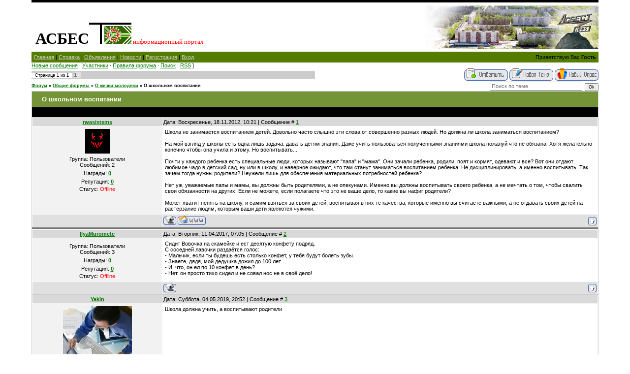

--- FILE ---
content_type: text/html; charset=UTF-8
request_url: https://asbest.name/forum/84-330-1
body_size: 9597
content:
<!DOCTYPE HTML PUBLIC "-//W3C//DTD HTML 4.01 Transitional//EN" "http://www.w3.org/TR/html4/loose.dtd">
<HTML><HEAD>

<TITLE>О школьном воспитании - Форум</title>

	<link rel="stylesheet" href="/.s/src/base.min.css" />
	<link rel="stylesheet" href="/.s/src/layer2.min.css" />

	<script src="/.s/src/jquery-1.12.4.min.js"></script>
	
	<script src="/.s/src/uwnd.min.js"></script>
	<script src="//s772.ucoz.net/cgi/uutils.fcg?a=uSD&ca=2&ug=999&isp=1&r=0.404177384018709"></script>
	<link rel="stylesheet" href="/.s/src/ulightbox/ulightbox.min.css" />
	<script src="/.s/src/ulightbox/ulightbox.min.js"></script>
	<script async defer src="https://www.google.com/recaptcha/api.js?onload=reCallback&render=explicit&hl=ru"></script>
	<script>
/* --- UCOZ-JS-DATA --- */
window.uCoz = {"mod":"fr","sign":{"7252":"Предыдущий","5255":"Помощник","7251":"Запрошенный контент не может быть загружен. Пожалуйста, попробуйте позже.","7253":"Начать слайд-шоу","7287":"Перейти на страницу с фотографией.","5458":"Следующий","3125":"Закрыть","7254":"Изменить размер"},"layerType":2,"language":"ru","ssid":"061752243025435217375","country":"US","module":"forum","uLightboxType":1,"site":{"host":"asbestcity.ucoz.ru","id":"0asbestcity","domain":"asbest.name"}};
/* --- UCOZ-JS-CODE --- */

	function Insert(qmid, user, text ) {
		user = user.replace(/\[/g, '\\[').replace(/\]/g, '\\]');
		if ( !!text ) {
			qmid = qmid.replace(/[^0-9]/g, "");
			paste("[quote="+user+";"+qmid+"]"+text+"[/quote]\n", 0);
		} else {
			_uWnd.alert('Выделите текст для цитирования', '', {w:230, h:80, tm:3000});
		}
	}

	function paste(text, flag ) {
		if ( document.selection && flag ) {
			document.addform.message.focus();
			document.addform.document.selection.createRange().text = text;
		} else {
			document.addform.message.value += text;
		}
	}

	function get_selection( ) {
		if ( window.getSelection ) {
			selection = window.getSelection().toString();
		} else if ( document.getSelection ) {
			selection = document.getSelection();
		} else {
			selection = document.selection.createRange().text;
		}
	}

	function pdel(id, n ) {
		if ( confirm('Вы подтверждаете удаление?') ) {
			(window.pDelBut = document.getElementById('dbo' + id))
				&& (pDelBut.width = pDelBut.height = 13) && (pDelBut.src = '/.s/img/ma/m/i2.gif');
			_uPostForm('', {url:'/forum/84-330-' + id + '-8-0-061752243025435217375', 't_pid': n});
		}
	}
function loginPopupForm(params = {}) { new _uWnd('LF', ' ', -250, -100, { closeonesc:1, resize:1 }, { url:'/index/40' + (params.urlParams ? '?'+params.urlParams : '') }) }
function reCallback() {
		$('.g-recaptcha').each(function(index, element) {
			element.setAttribute('rcid', index);
			
		if ($(element).is(':empty') && grecaptcha.render) {
			grecaptcha.render(element, {
				sitekey:element.getAttribute('data-sitekey'),
				theme:element.getAttribute('data-theme'),
				size:element.getAttribute('data-size')
			});
		}
	
		});
	}
	function reReset(reset) {
		reset && grecaptcha.reset(reset.previousElementSibling.getAttribute('rcid'));
		if (!reset) for (rel in ___grecaptcha_cfg.clients) grecaptcha.reset(rel);
	}
/* --- UCOZ-JS-END --- */
</script>

	<style>.UhideBlock{display:none; }</style>
<link type="text/css" rel="StyleSheet" href="/_st/my.css" />
<BODY>


<DIV id="contanier"><DIV id="contentBlock">
<!--U1AHEADER1Z--><div id="logoBlock">

<table style="width: 100%; height: 90px; background-image: url(/Logo3.jpg); background-repeat: no-repeat; background-attachment: scroll; background-position: right top; -moz-background-clip: border; -moz-background-origin: padding; -moz-background-size: auto auto;" http:="" asbest.name="" logo3.jpg="" );="" background-position:="" right="" top;="" border-collapse:="" collapse;="" background-repeat:="" no-repeat;="" background-attachment:="" scroll;="" border;="" padding;="" auto="" auto;="" align="" width=""><tbody><tr><td style="text-align: left; vertical-align: bottom; letter-spacing: 0pt; word-spacing: 0pt;"><span style="font-family: 'Century Gothic'; font-size: 24pt; font-weight: bold;">АСБЕС</span><img src="/T_flag.gif"> <span style="font-family: Tahoma;"><span style="color: rgb(255, 0, 0);"><span style="font-size: 10pt;">информационный портал <br></span></span></span></td></tr></tbody></table><span style="font-weight: bold; font-size: 24pt;"></span></div>




<div id="navBar">
<div id="linkBar"><a href="https://asbest.name/"><!--<s5176>-->Главная<!--</s>--></a> | <a href="http://asbest.name/index/0-1794">Справка</a> | <a href="http://asbest.name/board/">Объявления</a> | <a href="http://asbest-gid.ru">Новости</a>  | <a href="/index/3"><!--<s3089>-->Регистрация<!--</s>--></a>  | <a href="javascript:;" rel="nofollow" onclick="loginPopupForm(); return false;"><!--<s3087>-->Вход<!--</s>--></a></div>
 <div id="loginBar"><!--<s5212>-->Приветствую Вас<!--</s>--> <b>Гость</b></div>
 <div style="clear:both;"></div></div><!--/U1AHEADER1Z-->

<A class="fNavLink" href="/forum/0-0-1-34" rel="nofollow">Новые сообщения</A> · 
<A class="fNavLink" href="/forum/0-0-1-35" rel="nofollow">Участники</A> · 
<A class="fNavLink" href="/forum/0-0-0-36" rel="nofollow">Правила форума</A> · 
<A class="fNavLink" href="/forum/0-0-0-6" rel="nofollow">Поиск</A> · 
<A class="fNavLink" href="/forum/84-0-0-37" rel="nofollow">RSS</A> ]

		

		<table class="ThrTopButtonsTbl" border="0" width="100%" cellspacing="0" cellpadding="0">
			<tr class="ThrTopButtonsRow1">
				<td width="50%" class="ThrTopButtonsCl11">
	<ul class="switches switchesTbl forum-pages">
		<li class="pagesInfo">Страница <span class="curPage">1</span> из <span class="numPages">1</span></li>
		 <li class="switchActive">1</li> 
	</ul></td>
				<td align="right" class="frmBtns ThrTopButtonsCl12"><div id="frmButns83"><a href="javascript:;" rel="nofollow" onclick="_uWnd.alert('Необходима авторизация для данного действия. Войдите или зарегистрируйтесь.','',{w:230,h:80,tm:3000});return false;"><img alt="" style="margin:0;padding:0;border:0;" title="Ответить" src="/.s/img/fr/bt/38/t_reply.gif" /></a> <a href="javascript:;" rel="nofollow" onclick="_uWnd.alert('Необходима авторизация для данного действия. Войдите или зарегистрируйтесь.','',{w:230,h:80,tm:3000});return false;"><img alt="" style="margin:0;padding:0;border:0;" title="Новая тема" src="/.s/img/fr/bt/38/t_new.gif" /></a> <a href="javascript:;" rel="nofollow" onclick="_uWnd.alert('Необходима авторизация для данного действия. Войдите или зарегистрируйтесь.','',{w:230,h:80,tm:3000});return false;"><img alt="" style="margin:0;padding:0;border:0;" title="Новый опрос" src="/.s/img/fr/bt/38/t_poll.gif" /></a></div></td></tr>
			
		</table>
		
	<table class="ThrForumBarTbl" border="0" width="100%" cellspacing="0" cellpadding="0">
		<tr class="ThrForumBarRow1">
			<td class="forumNamesBar ThrForumBarCl11 breadcrumbs" style="padding-top:3px;padding-bottom:5px;">
				<a class="forumBar breadcrumb-item" href="/forum/">Форум</a>  <span class="breadcrumb-sep">&raquo;</span> <a class="forumBar breadcrumb-item" href="/forum/9">Общие форумы</a> <span class="breadcrumb-sep">&raquo;</span> <a class="forumBar breadcrumb-item" href="/forum/84">О жизни молодежи</a> <span class="breadcrumb-sep">&raquo;</span> <a class="forumBarA" href="/forum/84-330-1">О школьном воспитании</a></td><td class="ThrForumBarCl12" >
	
	<script>
	function check_search(form ) {
		if ( form.s.value.length < 3 ) {
			_uWnd.alert('Вы ввели слишком короткий поисковой запрос.', '', { w:230, h:80, tm:3000 })
			return false
		}
		return true
	}
	</script>
	<form id="thread_search_form" onsubmit="return check_search(this)" action="/forum/84-330" method="GET">
		<input class="fastNav" type="submit" value="Ok" id="thread_search_button"><input type="text" name="s" value="" placeholder="Поиск по теме" id="thread_search_field"/>
	</form>
			</td></tr>
	</table>
		
		<div class="gDivLeft">
	<div class="gDivRight">
		<table class="gTable threadpage-posts-table" border="0" width="100%" cellspacing="1" cellpadding="0">
		<tr>
			<td class="gTableTop">
				<div style="float:right" class="gTopCornerRight"></div>
				<span class="forum-title">О школьном воспитании</span>
				</td></tr><tr><td class="postSeparator"><div style="margin-bottom: 20px">
				<span style="display:none;" class="fpaping"></span>
			</div></td></tr><tr id="post981"><td class="postFirst">
				<table border="0" width="100%" cellspacing="1" cellpadding="2" class="postTable">
					<tr><td width="23%" class="postTdTop" align="center"><a class="postUser" href="javascript:;" rel="nofollow" onClick="emoticon('[b]rwasistems[/b],');return false;">rwasistems</a></td><td class="postTdTop">Дата: Воскресенье, 18.11.2012, 10:21 | Сообщение # <a rel="nofollow" name="981" class="postNumberLink" href="javascript:;" onclick="prompt('Прямая ссылка к сообщению', 'https://asbest.name/forum/84-330-981-16-1353212469'); return false;">1</a></td></tr>
					<tr><td class="postTdInfo" valign="top">
					<img alt="" title="rwasistems" class="userAvatar" border="0" src="/avatar/05/666319.gif"><div class="postRankName"></div>

					<div class="postRankIco"></div>
					<div class="postUserGroup">Группа: Пользователи</div>
					
					<div class="numposts">Сообщений: <span class="unp">2</span></div>
					<div class="reputation">Награды: <a href="javascript:;" rel="nofollow" onclick="new _uWnd('AwL', 'Список наград', 380, 200, {autosize:1, closeonesc:1, maxh:300, minh:100},{url:'/index/54-1119'});return false;" title="Список наград"><span class="repNums"><b>0</b></span></a> </div>
					<div class="reputation">Репутация: <a href="javascript:;" rel="nofollow" onclick="new _uWnd('Rh', ' ', -400, 250, { closeonesc:1, maxh:300, minh:100 }, { url:'/index/9-1119'}); return false;" title="Смотреть историю репутации" class="repHistory"><b>0</b></a></div>
					
					<div class="statusBlock">Статус: <span class="statusOffline">Offline</span></div>
					 
					</td><td class="posttdMessage" valign="top" style="word-wrap: break-word;"><span class="ucoz-forum-post" id="ucoz-forum-post-981" edit-url="">Школа не занимается воспитанием детей. Довольно часто слышно эти слова от совершенно разных людей. Но должна ли школа заниматься воспитанием? <br /><br /> На мой взгляд у школы есть одна лишь задача: давать детям знания. Даже учить пользоваться полученными знаниями школа пожалуй что не обязана. Хотя желательно конечно чтобы она учила и этому. Но воспитывать... <br /><br /> Почти у каждого ребенка есть специальные люди, которых называют "папа" и "мама". Они зачали ребенка, родили, поят и кормят, одевают и все? Вот они отдают любимое чадо в детский сад, ну или в школу, и наверное ожидают, что там станут заниматься воспитанием ребенка. Не дисциплинировать, а именно воспитывать. Так зачем тогда нужны родители? Неужели лишь для обеспечения материальных потребностей ребенка? <br /><br /> Нет уж, уважаемые папы и мамы, вы должны быть родителями, а не опекунами. Именно вы должны воспитывать своего ребенка, а не мечтать о том, чтобы свалить свои обязанности на других. Если не можете, если полагаете что это не ваше дело, то какие вы нафиг родители? <br /><br /> Может хватит пенять на школу, и самим взяться за своих детей, воспитывая в них те качества, которые именно вы считаете важными, а не отдавать своих детей на растерзание людям, которым ваши дети являются чужими.</span>
					
					
					</td></tr>
					<tr><td class="postBottom" align="center">&nbsp;</td><td class="postBottom">
					<table border="0" width="100%" cellspacing="0" cellpadding="0">
					<tr><td><a href="javascript:;" rel="nofollow" onclick="window.open('/index/8-1119', 'up1119', 'scrollbars=1,top=0,left=0,resizable=1,width=700,height=375'); return false;"><img alt="" style="margin:0;padding:0;border:0;" src="/.s/img/fr/bt/38/p_profile.gif" title="Профиль пользователя" /></a>   <img alt="" style="cursor:pointer;margin:0;padding:0;border:0;" src="/.s/img/fr/bt/38/p_www.gif" title="Домашняя страница" onclick="window.open('http://rwa.ua/')" /> </td><td style="text-align:end;padding-inline-end:15px;"></td><td width="2%" nowrap style="text-align:end;"><a class="goOnTop" href="javascript:scroll(0,0);"><img alt="" style="margin:0;padding:0;border:0;" src="/.s/img/fr/bt/38/p_up.gif" title="Вверх" /></a></td></tr>
					</table></td></tr>
				</table></td></tr><tr id="post18985"><td class="postRest2">
				<table border="0" width="100%" cellspacing="1" cellpadding="2" class="postTable">
					<tr><td width="23%" class="postTdTop" align="center"><a class="postUser" href="javascript:;" rel="nofollow" onClick="emoticon('[b]IlyaMurometc[/b],');return false;">IlyaMurometc</a></td><td class="postTdTop">Дата: Вторник, 11.04.2017, 07:05 | Сообщение # <a rel="nofollow" name="18985" class="postNumberLink" href="javascript:;" onclick="prompt('Прямая ссылка к сообщению', 'https://asbest.name/forum/84-330-18985-16-1491876336'); return false;">2</a></td></tr>
					<tr><td class="postTdInfo" valign="top">
					<div class="postRankName"></div>

					<div class="postRankIco"></div>
					<div class="postUserGroup">Группа: Пользователи</div>
					
					<div class="numposts">Сообщений: <span class="unp">3</span></div>
					<div class="reputation">Награды: <a href="javascript:;" rel="nofollow" onclick="new _uWnd('AwL', 'Список наград', 380, 200, {autosize:1, closeonesc:1, maxh:300, minh:100},{url:'/index/54-22603'});return false;" title="Список наград"><span class="repNums"><b>0</b></span></a> </div>
					<div class="reputation">Репутация: <a href="javascript:;" rel="nofollow" onclick="new _uWnd('Rh', ' ', -400, 250, { closeonesc:1, maxh:300, minh:100 }, { url:'/index/9-22603'}); return false;" title="Смотреть историю репутации" class="repHistory"><b>0</b></a></div>
					
					<div class="statusBlock">Статус: <span class="statusOffline">Offline</span></div>
					 
					</td><td class="posttdMessage" valign="top" style="word-wrap: break-word;"><span class="ucoz-forum-post" id="ucoz-forum-post-18985" edit-url="">Сидит Вовочка на скамейке и ест десятую конфету подряд. <br />С соседней лавочки раздаётся голос:<br />- Мальчик, если ты будешь есть столько конфет, у тебя будут болеть зубы.<br />- Знаете, дядя, мой дедушка дожил до 100 лет.<br />- И, что, он ел по 10 конфет в день?<br />- Нет, он просто тихо сидел и не совал нос не в своё дело!</span>
					
					
					</td></tr>
					<tr><td class="postBottom" align="center">&nbsp;</td><td class="postBottom">
					<table border="0" width="100%" cellspacing="0" cellpadding="0">
					<tr><td><a href="javascript:;" rel="nofollow" onclick="window.open('/index/8-22603', 'up22603', 'scrollbars=1,top=0,left=0,resizable=1,width=700,height=375'); return false;"><img alt="" style="margin:0;padding:0;border:0;" src="/.s/img/fr/bt/38/p_profile.gif" title="Профиль пользователя" /></a>    </td><td style="text-align:end;padding-inline-end:15px;"></td><td width="2%" nowrap style="text-align:end;"><a class="goOnTop" href="javascript:scroll(0,0);"><img alt="" style="margin:0;padding:0;border:0;" src="/.s/img/fr/bt/38/p_up.gif" title="Вверх" /></a></td></tr>
					</table></td></tr>
				</table></td></tr><tr id="post24620"><td class="postRest1">
				<table border="0" width="100%" cellspacing="1" cellpadding="2" class="postTable">
					<tr><td width="23%" class="postTdTop" align="center"><a class="postUser" href="javascript:;" rel="nofollow" onClick="emoticon('[b]Yakin[/b],');return false;">Yakin</a></td><td class="postTdTop">Дата: Суббота, 04.05.2019, 20:52 | Сообщение # <a rel="nofollow" name="24620" class="postNumberLink" href="javascript:;" onclick="prompt('Прямая ссылка к сообщению', 'https://asbest.name/forum/84-330-24620-16-1556985137'); return false;">3</a></td></tr>
					<tr><td class="postTdInfo" valign="top">
					<img alt="" title="Yakin" class="userAvatar" border="0" src="/avatar/00/48/02702336.jpg"><div class="postRankName"></div>

					<div class="postRankIco"></div>
					<div class="postUserGroup">Группа: Пользователи</div>
					
					<div class="numposts">Сообщений: <span class="unp">13</span></div>
					<div class="reputation">Награды: <a href="javascript:;" rel="nofollow" onclick="new _uWnd('AwL', 'Список наград', 380, 200, {autosize:1, closeonesc:1, maxh:300, minh:100},{url:'/index/54-24027'});return false;" title="Список наград"><span class="repNums"><b>0</b></span></a> </div>
					<div class="reputation">Репутация: <a href="javascript:;" rel="nofollow" onclick="new _uWnd('Rh', ' ', -400, 250, { closeonesc:1, maxh:300, minh:100 }, { url:'/index/9-24027'}); return false;" title="Смотреть историю репутации" class="repHistory"><b>0</b></a></div>
					
					<div class="statusBlock">Статус: <span class="statusOffline">Offline</span></div>
					 
					</td><td class="posttdMessage" valign="top" style="word-wrap: break-word;"><span class="ucoz-forum-post" id="ucoz-forum-post-24620" edit-url="">Школа должна учить, а воспитывают родители</span>
					
					
					</td></tr>
					<tr><td class="postBottom" align="center">&nbsp;</td><td class="postBottom">
					<table border="0" width="100%" cellspacing="0" cellpadding="0">
					<tr><td><a href="javascript:;" rel="nofollow" onclick="window.open('/index/8-24027', 'up24027', 'scrollbars=1,top=0,left=0,resizable=1,width=700,height=375'); return false;"><img alt="" style="margin:0;padding:0;border:0;" src="/.s/img/fr/bt/38/p_profile.gif" title="Профиль пользователя" /></a>    </td><td style="text-align:end;padding-inline-end:15px;"></td><td width="2%" nowrap style="text-align:end;"><a class="goOnTop" href="javascript:scroll(0,0);"><img alt="" style="margin:0;padding:0;border:0;" src="/.s/img/fr/bt/38/p_up.gif" title="Вверх" /></a></td></tr>
					</table></td></tr>
				</table></td></tr><tr id="post29410"><td class="postRest2">
				<table border="0" width="100%" cellspacing="1" cellpadding="2" class="postTable">
					<tr><td width="23%" class="postTdTop" align="center"><a class="postUser" href="javascript:;" rel="nofollow" onClick="emoticon('[b]gesande[/b],');return false;">gesande</a></td><td class="postTdTop">Дата: Четверг, 22.12.2022, 12:38 | Сообщение # <a rel="nofollow" name="29410" class="postNumberLink" href="javascript:;" onclick="prompt('Прямая ссылка к сообщению', 'https://asbest.name/forum/84-330-29410-16-1671694734'); return false;">4</a></td></tr>
					<tr><td class="postTdInfo" valign="top">
					<div class="postRankName"></div>

					<div class="postRankIco"></div>
					<div class="postUserGroup">Группа: Пользователи</div>
					
					<div class="numposts">Сообщений: <span class="unp">1</span></div>
					<div class="reputation">Награды: <a href="javascript:;" rel="nofollow" onclick="new _uWnd('AwL', 'Список наград', 380, 200, {autosize:1, closeonesc:1, maxh:300, minh:100},{url:'/index/54-25354'});return false;" title="Список наград"><span class="repNums"><b>0</b></span></a> </div>
					<div class="reputation">Репутация: <a href="javascript:;" rel="nofollow" onclick="new _uWnd('Rh', ' ', -400, 250, { closeonesc:1, maxh:300, minh:100 }, { url:'/index/9-25354'}); return false;" title="Смотреть историю репутации" class="repHistory"><b>0</b></a></div>
					
					<div class="statusBlock">Статус: <span class="statusOffline">Offline</span></div>
					 
					</td><td class="posttdMessage" valign="top" style="word-wrap: break-word;"><span class="ucoz-forum-post" id="ucoz-forum-post-29410" edit-url="">activity was pretty done, and the footwear stood equipped to be used upon the desk. this become long before dawn; and then they bustled away as short as lightning.<br /><a class="link" href="https://u.to/M8SDHA" title="https://www.loveblogsandarticles.com/voipphone" rel="nofollow" target="_blank">voip phone</a></span>
					
					
					</td></tr>
					<tr><td class="postBottom" align="center">&nbsp;</td><td class="postBottom">
					<table border="0" width="100%" cellspacing="0" cellpadding="0">
					<tr><td><a href="javascript:;" rel="nofollow" onclick="window.open('/index/8-25354', 'up25354', 'scrollbars=1,top=0,left=0,resizable=1,width=700,height=375'); return false;"><img alt="" style="margin:0;padding:0;border:0;" src="/.s/img/fr/bt/38/p_profile.gif" title="Профиль пользователя" /></a>    </td><td style="text-align:end;padding-inline-end:15px;"></td><td width="2%" nowrap style="text-align:end;"><a class="goOnTop" href="javascript:scroll(0,0);"><img alt="" style="margin:0;padding:0;border:0;" src="/.s/img/fr/bt/38/p_up.gif" title="Вверх" /></a></td></tr>
					</table></td></tr>
				</table></td></tr></table></div></div><div class="gDivBottomLeft"></div><div class="gDivBottomCenter"></div><div class="gDivBottomRight"></div>
		<table class="ThrBotTbl" border="0" width="100%" cellspacing="0" cellpadding="0">
			<tr class="ThrBotRow1"><td colspan="2" class="bottomPathBar ThrBotCl11" style="padding-top:2px;">
	<table class="ThrForumBarTbl" border="0" width="100%" cellspacing="0" cellpadding="0">
		<tr class="ThrForumBarRow1">
			<td class="forumNamesBar ThrForumBarCl11 breadcrumbs" style="padding-top:3px;padding-bottom:5px;">
				<a class="forumBar breadcrumb-item" href="/forum/">Форум</a>  <span class="breadcrumb-sep">&raquo;</span> <a class="forumBar breadcrumb-item" href="/forum/9">Общие форумы</a> <span class="breadcrumb-sep">&raquo;</span> <a class="forumBar breadcrumb-item" href="/forum/84">О жизни молодежи</a> <span class="breadcrumb-sep">&raquo;</span> <a class="forumBarA" href="/forum/84-330-1">О школьном воспитании</a></td><td class="ThrForumBarCl12" >
	
	<script>
	function check_search(form ) {
		if ( form.s.value.length < 3 ) {
			_uWnd.alert('Вы ввели слишком короткий поисковой запрос.', '', { w:230, h:80, tm:3000 })
			return false
		}
		return true
	}
	</script>
	<form id="thread_search_form" onsubmit="return check_search(this)" action="/forum/84-330" method="GET">
		<input class="fastNav" type="submit" value="Ok" id="thread_search_button"><input type="text" name="s" value="" placeholder="Поиск по теме" id="thread_search_field"/>
	</form>
			</td></tr>
	</table></td></tr>
			<tr class="ThrBotRow2"><td class="ThrBotCl21" width="50%">
	<ul class="switches switchesTbl forum-pages">
		<li class="pagesInfo">Страница <span class="curPage">1</span> из <span class="numPages">1</span></li>
		 <li class="switchActive">1</li> 
	</ul></td><td class="ThrBotCl22" align="right" nowrap="nowrap"><form name="navigation" style="margin:0px"><table class="navigationTbl" border="0" cellspacing="0" cellpadding="0"><tr class="navigationRow1"><td class="fFastNavTd navigationCl11" >
		<select class="fastNav" name="fastnav"><option class="fastNavMain" value="0">Главная страница форума</option><option class="fastNavCat"   value="1">Открытая трибуна</option><option class="fastNavForum" value="74">&nbsp;&nbsp;&nbsp;&nbsp; Вопросы к главе и Администрации города</option><option class="fastNavForum" value="75">&nbsp;&nbsp;&nbsp;&nbsp; Вопросы к депутатам Городской думы</option><option class="fastNavForum" value="76">&nbsp;&nbsp;&nbsp;&nbsp; Вопросы о деятельности общественно-политических  движений</option><option class="fastNavCat"   value="3">О жизни города</option><option class="fastNavForum" value="4">&nbsp;&nbsp;&nbsp;&nbsp; Важные события</option><option class="fastNavForum" value="5">&nbsp;&nbsp;&nbsp;&nbsp; Гостевой форум</option><option class="fastNavForum" value="6">&nbsp;&nbsp;&nbsp;&nbsp; Справочная</option><option class="fastNavForum" value="7">&nbsp;&nbsp;&nbsp;&nbsp; Крик о помощи</option><option class="fastNavForum" value="8">&nbsp;&nbsp;&nbsp;&nbsp; Ищу человека</option><option class="fastNavForum" value="88">&nbsp;&nbsp;&nbsp;&nbsp; Обсуждаем городские мероприятия</option><option class="fastNavForum" value="89">&nbsp;&nbsp;&nbsp;&nbsp; Прочее</option><option class="fastNavCat"   value="9">Общие форумы</option><option class="fastNavForum" value="10">&nbsp;&nbsp;&nbsp;&nbsp; Недвижимость</option><option class="fastNavForum" value="11">&nbsp;&nbsp;&nbsp;&nbsp; Авто</option><option class="fastNavForum" value="12">&nbsp;&nbsp;&nbsp;&nbsp; Работа</option><option class="fastNavForum" value="13">&nbsp;&nbsp;&nbsp;&nbsp; Сотовая связь</option><option class="fastNavForum" value="14">&nbsp;&nbsp;&nbsp;&nbsp; Интернет</option><option class="fastNavForum" value="15">&nbsp;&nbsp;&nbsp;&nbsp; Обсуждение сайта</option><option class="fastNavForum" value="77">&nbsp;&nbsp;&nbsp;&nbsp; Попутчики</option><option class="fastNavForum" value="78">&nbsp;&nbsp;&nbsp;&nbsp; Как нас обслуживают</option><option class="fastNavForum" value="79">&nbsp;&nbsp;&nbsp;&nbsp; О работе учебных и дошкольных учреждений</option><option class="fastNavForum" value="81">&nbsp;&nbsp;&nbsp;&nbsp; О проблемах в обществе</option><option class="fastNavForum" value="82">&nbsp;&nbsp;&nbsp;&nbsp; О политических событиях</option><option class="fastNavForum" value="83">&nbsp;&nbsp;&nbsp;&nbsp; О семье</option><option class="fastNavForumA" value="84" selected>&nbsp;&nbsp;&nbsp;&nbsp; О жизни молодежи</option><option class="fastNavForum" value="85">&nbsp;&nbsp;&nbsp;&nbsp; О жизни пенсионеров</option><option class="fastNavForum" value="86">&nbsp;&nbsp;&nbsp;&nbsp; О жизни лиц ограниченной трудоспособности</option><option class="fastNavForum" value="87">&nbsp;&nbsp;&nbsp;&nbsp; Дизайн и ремонт</option><option class="fastNavForum" value="90">&nbsp;&nbsp;&nbsp;&nbsp; Прочее</option><option class="fastNavCat"   value="16">Бизнес и финансы</option><option class="fastNavForum" value="17">&nbsp;&nbsp;&nbsp;&nbsp; Финансы, страхование, инвестиции</option><option class="fastNavForum" value="18">&nbsp;&nbsp;&nbsp;&nbsp; Ипотека и кредитование</option><option class="fastNavForum" value="19">&nbsp;&nbsp;&nbsp;&nbsp; Свое дело</option><option class="fastNavForum" value="20">&nbsp;&nbsp;&nbsp;&nbsp; Партнерство</option><option class="fastNavForum" value="21">&nbsp;&nbsp;&nbsp;&nbsp; Налоговые отчетность и проверки</option><option class="fastNavForum" value="91">&nbsp;&nbsp;&nbsp;&nbsp; Прочее</option><option class="fastNavCat"   value="22">Здоровье и медицина</option><option class="fastNavForum" value="23">&nbsp;&nbsp;&nbsp;&nbsp; Здоровье. Общие вопросы</option><option class="fastNavForum" value="24">&nbsp;&nbsp;&nbsp;&nbsp; Экологические особенности Асбеста и прилегающих поселков</option><option class="fastNavForum" value="25">&nbsp;&nbsp;&nbsp;&nbsp; Народная медицина</option><option class="fastNavForum" value="26">&nbsp;&nbsp;&nbsp;&nbsp; Красота и здоровье</option><option class="fastNavForum" value="27">&nbsp;&nbsp;&nbsp;&nbsp; Детское здоровье</option><option class="fastNavForum" value="28">&nbsp;&nbsp;&nbsp;&nbsp; Беременность и роды</option><option class="fastNavForum" value="29">&nbsp;&nbsp;&nbsp;&nbsp; О работе медучереждений</option><option class="fastNavForum" value="92">&nbsp;&nbsp;&nbsp;&nbsp; Прочее</option><option class="fastNavCat"   value="30">Форумы студентов и учащихся</option><option class="fastNavForum" value="31">&nbsp;&nbsp;&nbsp;&nbsp; Форумы студентов и учащихся</option><option class="fastNavForum" value="32">&nbsp;&nbsp;&nbsp;&nbsp; Проблемы выбора</option><option class="fastNavForum" value="33">&nbsp;&nbsp;&nbsp;&nbsp; Студенческая тусовка</option><option class="fastNavForum" value="93">&nbsp;&nbsp;&nbsp;&nbsp; Прочее</option><option class="fastNavCat"   value="34">Женские форумы</option><option class="fastNavForum" value="35">&nbsp;&nbsp;&nbsp;&nbsp; Красота и мода</option><option class="fastNavForum" value="36">&nbsp;&nbsp;&nbsp;&nbsp; Кулинария</option><option class="fastNavForum" value="37">&nbsp;&nbsp;&nbsp;&nbsp; Бытовая техника</option><option class="fastNavForum" value="38">&nbsp;&nbsp;&nbsp;&nbsp; О своем, о женском</option><option class="fastNavForum" value="94">&nbsp;&nbsp;&nbsp;&nbsp; Прочее</option><option class="fastNavCat"   value="39">Мужские форумы</option><option class="fastNavForum" value="40">&nbsp;&nbsp;&nbsp;&nbsp; Строительство и ремонт</option><option class="fastNavForum" value="41">&nbsp;&nbsp;&nbsp;&nbsp; Любители пива</option><option class="fastNavForum" value="42">&nbsp;&nbsp;&nbsp;&nbsp; Ценители хорошего вина</option><option class="fastNavForum" value="43">&nbsp;&nbsp;&nbsp;&nbsp; Чисто мужской отдых</option><option class="fastNavForum" value="95">&nbsp;&nbsp;&nbsp;&nbsp; Прочее</option><option class="fastNavCat"   value="44">Религиозные форумы</option><option class="fastNavForum" value="45">&nbsp;&nbsp;&nbsp;&nbsp; Церковь &quot;Любовь Христа&quot;</option><option class="fastNavForum" value="46">&nbsp;&nbsp;&nbsp;&nbsp; Православная церковь</option><option class="fastNavForum" value="47">&nbsp;&nbsp;&nbsp;&nbsp; Мусульманство</option><option class="fastNavForum" value="48">&nbsp;&nbsp;&nbsp;&nbsp; Другие религиозные направления</option><option class="fastNavCat"   value="49">Спорт</option><option class="fastNavForum" value="50">&nbsp;&nbsp;&nbsp;&nbsp; Зимние виды спорта</option><option class="fastNavForum" value="51">&nbsp;&nbsp;&nbsp;&nbsp; Игровые виды спорта</option><option class="fastNavForum" value="52">&nbsp;&nbsp;&nbsp;&nbsp; Охота</option><option class="fastNavForum" value="53">&nbsp;&nbsp;&nbsp;&nbsp; Боевые единоборства</option><option class="fastNavForum" value="54">&nbsp;&nbsp;&nbsp;&nbsp; Рыбалка</option><option class="fastNavForum" value="55">&nbsp;&nbsp;&nbsp;&nbsp; Спортивный туризм</option><option class="fastNavForum" value="56">&nbsp;&nbsp;&nbsp;&nbsp; Другие виды спорта</option><option class="fastNavForum" value="96">&nbsp;&nbsp;&nbsp;&nbsp; Обсуждаем городские спортивные мероприятия</option><option class="fastNavForum" value="97">&nbsp;&nbsp;&nbsp;&nbsp; Прочее</option><option class="fastNavCat"   value="57">Хобби, увлечения</option><option class="fastNavForum" value="58">&nbsp;&nbsp;&nbsp;&nbsp; Авторская песня</option><option class="fastNavForum" value="59">&nbsp;&nbsp;&nbsp;&nbsp; Музыка</option><option class="fastNavForum" value="60">&nbsp;&nbsp;&nbsp;&nbsp; Кино</option><option class="fastNavForum" value="61">&nbsp;&nbsp;&nbsp;&nbsp; Фотография</option><option class="fastNavForum" value="62">&nbsp;&nbsp;&nbsp;&nbsp; Аквариумистика</option><option class="fastNavForum" value="63">&nbsp;&nbsp;&nbsp;&nbsp; Собаководство</option><option class="fastNavForum" value="64">&nbsp;&nbsp;&nbsp;&nbsp; Кролиководство</option><option class="fastNavForum" value="65">&nbsp;&nbsp;&nbsp;&nbsp; Другие увлечения</option><option class="fastNavCat"   value="66">Отдых и развлечение</option><option class="fastNavForum" value="67">&nbsp;&nbsp;&nbsp;&nbsp; Афиша</option><option class="fastNavForum" value="68">&nbsp;&nbsp;&nbsp;&nbsp; Где провести вечер?</option><option class="fastNavForum" value="98">&nbsp;&nbsp;&nbsp;&nbsp; Обсуждаем концертные программы</option><option class="fastNavForum" value="99">&nbsp;&nbsp;&nbsp;&nbsp; Прочее</option><option class="fastNavCat"   value="69">Общение</option><option class="fastNavForum" value="70">&nbsp;&nbsp;&nbsp;&nbsp; Юмор и анекдоты</option><option class="fastNavForum" value="71">&nbsp;&nbsp;&nbsp;&nbsp; Знакомство и общение</option><option class="fastNavForum" value="72">&nbsp;&nbsp;&nbsp;&nbsp; Частные фото</option><option class="fastNavForum" value="73">&nbsp;&nbsp;&nbsp;&nbsp; Архив</option><option class="fastNavForum" value="80">&nbsp;&nbsp;&nbsp;&nbsp; Форумные игры</option></select>
		<input class="fastNav" type="button" value="Ok" onclick="top.location.href='/forum/'+(document.navigation.fastnav.value!='0'?document.navigation.fastnav.value:'');" />
		</td></tr></table></form></td></tr>
			<tr class="ThrBotRow3"><td class="ThrBotCl31"><div class="fFastLogin" style="padding-top:5px;padding-bottom:5px;"><input class="fastLogBt" type="button" value="Быстрый вход" onclick="loginPopupForm();" /></div></td><td class="ThrBotCl32" align="right" nowrap="nowrap"><form method="post" action="/forum/" style="margin:0px"><table class="FastSearchTbl" border="0" cellspacing="0" cellpadding="0"><tr class="FastSearchRow1"><td class="fFastSearchTd FastSearchCl11" >Поиск: <input class="fastSearch" type="text" style="width:150px" name="kw" placeholder="keyword" size="20" maxlength="60" /><input class="fastSearch" type="submit" value="Ok" /></td></tr></table><input type="hidden" name="a" value="6" /></form></td></tr>
		</table>
		<BR>
<!--U1BFOOTER1Z--><div align="center"><!-- <copy> -->Если вы хотите добавить на сайт информацию о вашей организации (предприятии) заполните <noindex><a href="/index/0-1386">ФОРМУ</a></noindex><br>Если Вы обнаружили орфографическую ошибку выделите ее мышью и нажмите Ctrl+Enter. Если информация о вашей организации не соответствует действительности <noindex><a href="http://asbest.name/index/0-343">сообщите</a></noindex> об этом. <br>Любое использование информации допускается только при активной ссылке на сайт <noindex><a href="http://asbest.name">http://asbest.name</a></noindex><!-- </copy> --></div><br><div id="footer"><noindex><table style="width: 100%; border-collapse: collapse;"><tbody><tr><td style="width: 200px; letter-spacing: 0px; word-spacing: 0px; text-align: left;"><a href="/index/0-363">Реклама на сайте </a><br><a href="http://asbest.name/index/0-2070" target="_blank">Оплата за рекламу</a><br><a href="http://asbest.name/news/rss/">Подписаться на рассылку</a><br></td><td align="center">drug6307&copy;2008-2026 <br><!-- "' --><span class="pbd34BWB"><a href="https://www.ucoz.ru/"><img style="width:80px; height:15px;" src="/.s/img/cp/49.gif" alt="" /></a></span><!-- Yandex.Metrika counter --><script src="//mc.yandex.ru/metrika/watch.js" type="text/javascript"></script><script type="text/javascript">try { var yaCounter17789146 = new Ya.Metrika({id:17789146});}catch(e) { }</script><noscript><div><img src="//mc.yandex.ru/watch/17789146" style="position:absolute; left:-9999px;" alt="" /></div></noscript><!-- /Yandex.Metrika counter --></td><td style="width: 200px; text-align: right; vertical-align: top; letter-spacing: 0px; word-spacing: 0px;" align="right" valign="top"><a href="/index/0-1536">Помощь</a> <br><a href="http://asbest.name/index/0-2496">Пользовательское соглашение</a><br><a href="http://asbest.name/index/0-3">Обратная связь</a><br></td></tr></tbody></table></noindex></div><!-- </copy> --><!--/U1BFOOTER1Z-->
</DIV></DIV>




</BODY></html>
<!-- 0.15610 (s772) -->